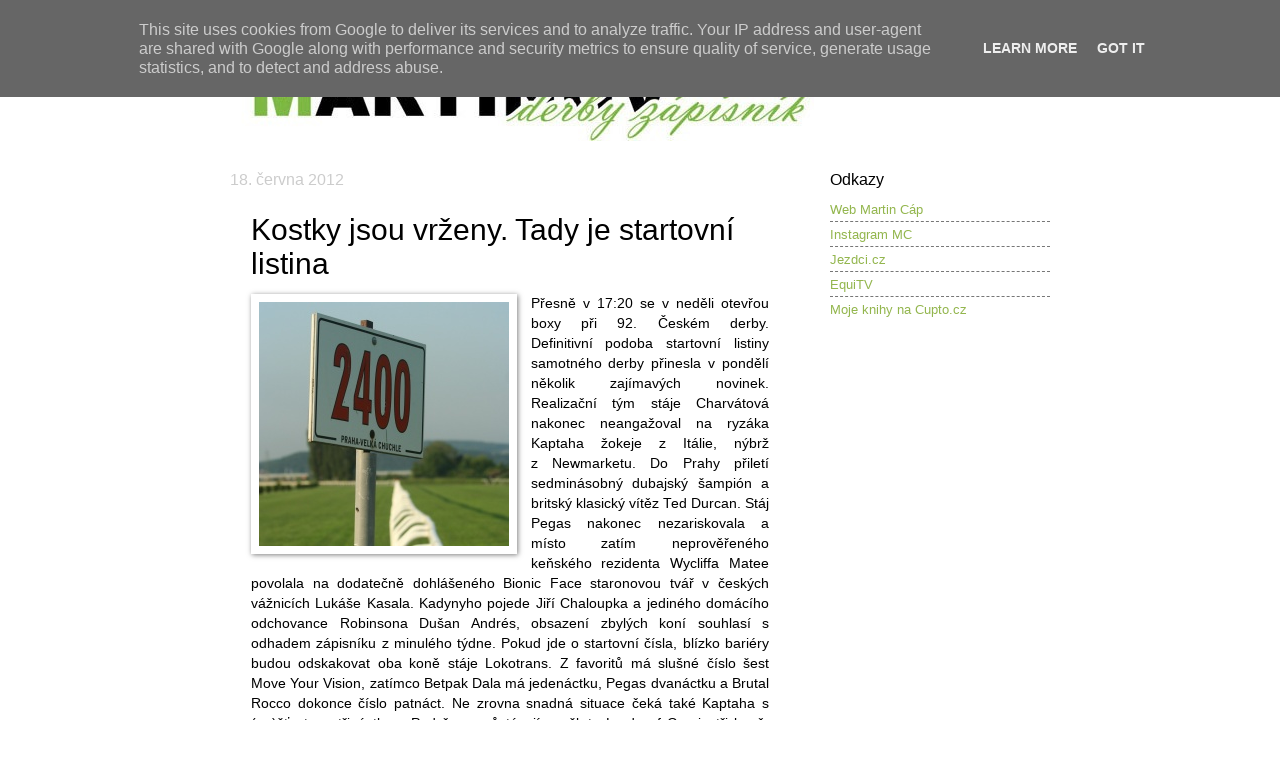

--- FILE ---
content_type: text/html; charset=UTF-8
request_url: https://derbyzapisnik.martin-cap.cz/2012/06/kostky-jsou-vrzeny-tady-je-startovni.html
body_size: 10716
content:
<!DOCTYPE html>
<html class='v2' dir='ltr' lang='cs'>
<head>
<link href='https://www.blogger.com/static/v1/widgets/335934321-css_bundle_v2.css' rel='stylesheet' type='text/css'/>
<meta content='width=1100' name='viewport'/>
<meta content='text/html; charset=UTF-8' http-equiv='Content-Type'/>
<meta content='blogger' name='generator'/>
<link href='https://derbyzapisnik.martin-cap.cz/favicon.ico' rel='icon' type='image/x-icon'/>
<link href='https://derbyzapisnik.martin-cap.cz/2012/06/kostky-jsou-vrzeny-tady-je-startovni.html' rel='canonical'/>
<link rel="alternate" type="application/atom+xml" title="Martinův derby zápisník - Atom" href="https://derbyzapisnik.martin-cap.cz/feeds/posts/default" />
<link rel="alternate" type="application/rss+xml" title="Martinův derby zápisník - RSS" href="https://derbyzapisnik.martin-cap.cz/feeds/posts/default?alt=rss" />
<link rel="service.post" type="application/atom+xml" title="Martinův derby zápisník - Atom" href="https://www.blogger.com/feeds/3191102958632378124/posts/default" />

<link rel="alternate" type="application/atom+xml" title="Martinův derby zápisník - Atom" href="https://derbyzapisnik.martin-cap.cz/feeds/3424733416020240021/comments/default" />
<!--Can't find substitution for tag [blog.ieCssRetrofitLinks]-->
<link href='https://blogger.googleusercontent.com/img/b/R29vZ2xl/AVvXsEhVG5uSiEmuj5fFiVgbd9kf4fKl2b_4qkUAllRFxt9ZFRZC1TZvm6Dh50qW76T9ogA7014VgKBV6aaEpdZvjN0MtEmGhodSSo5MB0s1bdO5rRDnn_XsGR_Vk_6LAkwhTgVgrXCX6_O-P35A/s1600/2400m.jpg' rel='image_src'/>
<meta content='https://derbyzapisnik.martin-cap.cz/2012/06/kostky-jsou-vrzeny-tady-je-startovni.html' property='og:url'/>
<meta content='Kostky jsou vrženy. Tady je startovní listina' property='og:title'/>
<meta content='   Přesně v 17:20 se v neděli otevřou boxy při 92. Českém derby. Definitivní podoba startovní listiny samotného derby přinesla v pondělí něk...' property='og:description'/>
<meta content='https://blogger.googleusercontent.com/img/b/R29vZ2xl/AVvXsEhVG5uSiEmuj5fFiVgbd9kf4fKl2b_4qkUAllRFxt9ZFRZC1TZvm6Dh50qW76T9ogA7014VgKBV6aaEpdZvjN0MtEmGhodSSo5MB0s1bdO5rRDnn_XsGR_Vk_6LAkwhTgVgrXCX6_O-P35A/w1200-h630-p-k-no-nu/2400m.jpg' property='og:image'/>
<title>Martinův derby zápisník: Kostky jsou vrženy. Tady je startovní listina</title>
<style id='page-skin-1' type='text/css'><!--
/*
-----------------------------------------------
Blogger Template Style
Name:     Watermark
Designer: Blogger
URL:      www.blogger.com
----------------------------------------------- */
/* Use this with templates/1ktemplate-*.html */
/* Content
----------------------------------------------- */
body {
font: normal normal 14px Arial, Tahoma, Helvetica, FreeSans, sans-serif;
color: #000000;
background: #ffffff none no-repeat scroll center center;
}
html body .content-outer {
min-width: 0;
max-width: 100%;
width: 100%;
}
.content-outer {
font-size: 92%;
}
a:link {
text-decoration:none;
color: #93b64e;
}
a:visited {
text-decoration:none;
color: #93b64e;
}
a:hover {
text-decoration:underline;
color: #93b64e;
}
.body-fauxcolumns .cap-top {
margin-top: 30px;
background: #ffffff none no-repeat scroll center center;
height: 121px;
}
.content-inner {
padding: 0;
}
/* Header
----------------------------------------------- */
.header-inner .Header .titlewrapper,
.header-inner .Header .descriptionwrapper {
padding-left: 20px;
padding-right: 20px;
}
.Header h1 {
font: normal normal 60px Georgia, Utopia, 'Palatino Linotype', Palatino, serif;
color: #000000;
text-shadow: 2px 2px rgba(0, 0, 0, .1);
}
.Header h1 a {
color: #000000;
}
.Header .description {
font-size: 140%;
color: #000000;
}
/* Tabs
----------------------------------------------- */
.tabs-inner .section {
margin: 0 20px;
}
.tabs-inner .PageList, .tabs-inner .LinkList, .tabs-inner .Labels {
margin-left: -11px;
margin-right: -11px;
background-color: #ffffff;
border-top: 0 solid #ffffff;
border-bottom: 0 solid #ffffff;
-moz-box-shadow: 0 0 0 rgba(0, 0, 0, .3);
-webkit-box-shadow: 0 0 0 rgba(0, 0, 0, .3);
-goog-ms-box-shadow: 0 0 0 rgba(0, 0, 0, .3);
box-shadow: 0 0 0 rgba(0, 0, 0, .3);
}
.tabs-inner .PageList .widget-content,
.tabs-inner .LinkList .widget-content,
.tabs-inner .Labels .widget-content {
margin: -3px -11px;
background: transparent none  no-repeat scroll right;
}
.tabs-inner .widget ul {
padding: 2px 25px;
max-height: 34px;
background: transparent none no-repeat scroll left;
}
.tabs-inner .widget li {
border: none;
}
.tabs-inner .widget li a {
display: inline-block;
padding: .25em 1em;
font: normal normal 20px Georgia, Utopia, 'Palatino Linotype', Palatino, serif;
color: #93b64e;
border-right: 1px solid #ffffff;
}
.tabs-inner .widget li:first-child a {
border-left: 1px solid #ffffff;
}
.tabs-inner .widget li.selected a, .tabs-inner .widget li a:hover {
color: #93b64e;
}
/* Headings
----------------------------------------------- */
h2 {
font: normal normal 16px Arial, Tahoma, Helvetica, FreeSans, sans-serif;
color: #000000;
margin: 0 0 .5em;
}
h2.date-header {
font: normal normal 16px Arial, Tahoma, Helvetica, FreeSans, sans-serif;
color: #cccccc;
}
/* Main
----------------------------------------------- */
.main-inner .column-center-inner,
.main-inner .column-left-inner,
.main-inner .column-right-inner {
padding: 0 5px;
}
.main-outer {
margin-top: 0;
background: transparent none no-repeat scroll top left;
}
.main-inner {
padding-top: 30px;
}
.main-cap-top {
position: relative;
}
.main-cap-top .cap-right {
position: absolute;
height: 0;
width: 100%;
bottom: 0;
background: transparent none repeat-x scroll bottom center;
}
.main-cap-top .cap-left {
position: absolute;
height: 245px;
width: 280px;
right: 0;
bottom: 0;
background: transparent none no-repeat scroll bottom left;
}
/* Posts
----------------------------------------------- */
.post-outer {
padding: 15px 20px;
margin: 0 0 25px;
background: #ffffff url(https://resources.blogblog.com/blogblog/data/1kt/watermark/post_background_birds.png) repeat scroll top left;
_background-image: none;
border: dotted 1px #ffffff;
-moz-box-shadow: 0 0 0 rgba(0, 0, 0, .1);
-webkit-box-shadow: 0 0 0 rgba(0, 0, 0, .1);
-goog-ms-box-shadow: 0 0 0 rgba(0, 0, 0, .1);
box-shadow: 0 0 0 rgba(0, 0, 0, .1);
}
h3.post-title {
font: normal normal 30px Arial, Tahoma, Helvetica, FreeSans, sans-serif;
margin: 0;
}
.comments h4 {
font: normal normal 30px Arial, Tahoma, Helvetica, FreeSans, sans-serif;
margin: 1em 0 0;
}
.post-body {
font-size: 105%;
line-height: 1.5;
position: relative;
}
.post-header {
margin: 0 0 1em;
color: #000000;
}
.post-footer {
margin: 10px 0 0;
padding: 10px 0 0;
color: #000000;
border-top: dashed 1px #777777;
}
#blog-pager {
font-size: 140%
}
#comments .comment-author {
padding-top: 1.5em;
border-top: dashed 1px #777777;
background-position: 0 1.5em;
}
#comments .comment-author:first-child {
padding-top: 0;
border-top: none;
}
.avatar-image-container {
margin: .2em 0 0;
}
/* Comments
----------------------------------------------- */
.comments .comments-content .icon.blog-author {
background-repeat: no-repeat;
background-image: url([data-uri]);
}
.comments .comments-content .loadmore a {
border-top: 1px solid #777777;
border-bottom: 1px solid #777777;
}
.comments .continue {
border-top: 2px solid #777777;
}
/* Widgets
----------------------------------------------- */
.widget ul, .widget #ArchiveList ul.flat {
padding: 0;
list-style: none;
}
.widget ul li, .widget #ArchiveList ul.flat li {
padding: .35em 0;
text-indent: 0;
border-top: dashed 1px #777777;
}
.widget ul li:first-child, .widget #ArchiveList ul.flat li:first-child {
border-top: none;
}
.widget .post-body ul {
list-style: disc;
}
.widget .post-body ul li {
border: none;
}
.widget .zippy {
color: #777777;
}
.post-body img, .post-body .tr-caption-container, .Profile img, .Image img,
.BlogList .item-thumbnail img {
padding: 5px;
background: #fff;
-moz-box-shadow: 1px 1px 5px rgba(0, 0, 0, .5);
-webkit-box-shadow: 1px 1px 5px rgba(0, 0, 0, .5);
-goog-ms-box-shadow: 1px 1px 5px rgba(0, 0, 0, .5);
box-shadow: 1px 1px 5px rgba(0, 0, 0, .5);
}
.post-body img, .post-body .tr-caption-container {
padding: 8px;
}
.post-body .tr-caption-container {
color: #333333;
}
.post-body .tr-caption-container img {
padding: 0;
background: transparent;
border: none;
-moz-box-shadow: 0 0 0 rgba(0, 0, 0, .1);
-webkit-box-shadow: 0 0 0 rgba(0, 0, 0, .1);
-goog-ms-box-shadow: 0 0 0 rgba(0, 0, 0, .1);
box-shadow: 0 0 0 rgba(0, 0, 0, .1);
}
/* Footer
----------------------------------------------- */
.footer-outer {
color:#000000;
background: #ffffff url(https://resources.blogblog.com/blogblog/data/1kt/watermark/body_background_navigator.png) repeat scroll top left;
}
.footer-outer a {
color: #93b64e;
}
.footer-outer a:visited {
color: #93b64e;
}
.footer-outer a:hover {
color: #93b64e;
}
.footer-outer .widget h2 {
color: #000000;
}
/* Mobile
----------------------------------------------- */
body.mobile  {
background-size: 100% auto;
}
.mobile .body-fauxcolumn-outer {
background: transparent none repeat scroll top left;
}
html .mobile .mobile-date-outer {
border-bottom: none;
background: #ffffff url(https://resources.blogblog.com/blogblog/data/1kt/watermark/post_background_birds.png) repeat scroll top left;
_background-image: none;
margin-bottom: 10px;
}
.mobile .main-inner .date-outer {
padding: 0;
}
.mobile .main-inner .date-header {
margin: 10px;
}
.mobile .main-cap-top {
z-index: -1;
}
.mobile .content-outer {
font-size: 100%;
}
.mobile .post-outer {
padding: 10px;
}
.mobile .main-cap-top .cap-left {
background: transparent none no-repeat scroll bottom left;
}
.mobile .body-fauxcolumns .cap-top {
margin: 0;
}
.mobile-link-button {
background: #ffffff url(https://resources.blogblog.com/blogblog/data/1kt/watermark/post_background_birds.png) repeat scroll top left;
}
.mobile-link-button a:link, .mobile-link-button a:visited {
color: #93b64e;
}
.mobile-index-date .date-header {
color: #cccccc;
}
.mobile-index-contents {
color: #000000;
}
.mobile .tabs-inner .section {
margin: 0;
}
.mobile .tabs-inner .PageList {
margin-left: 0;
margin-right: 0;
}
.mobile .tabs-inner .PageList .widget-content {
margin: 0;
color: #93b64e;
background: #ffffff url(https://resources.blogblog.com/blogblog/data/1kt/watermark/post_background_birds.png) repeat scroll top left;
}
.mobile .tabs-inner .PageList .widget-content .pagelist-arrow {
border-left: 1px solid #ffffff;
}

--></style>
<style id='template-skin-1' type='text/css'><!--
body {
min-width: 860px;
}
.content-outer, .content-fauxcolumn-outer, .region-inner {
min-width: 860px;
max-width: 860px;
_width: 860px;
}
.main-inner .columns {
padding-left: 0px;
padding-right: 260px;
}
.main-inner .fauxcolumn-center-outer {
left: 0px;
right: 260px;
/* IE6 does not respect left and right together */
_width: expression(this.parentNode.offsetWidth -
parseInt("0px") -
parseInt("260px") + 'px');
}
.main-inner .fauxcolumn-left-outer {
width: 0px;
}
.main-inner .fauxcolumn-right-outer {
width: 260px;
}
.main-inner .column-left-outer {
width: 0px;
right: 100%;
margin-left: -0px;
}
.main-inner .column-right-outer {
width: 260px;
margin-right: -260px;
}
#layout {
min-width: 0;
}
#layout .content-outer {
min-width: 0;
width: 800px;
}
#layout .region-inner {
min-width: 0;
width: auto;
}
body#layout div.add_widget {
padding: 8px;
}
body#layout div.add_widget a {
margin-left: 32px;
}
--></style>
<link href='https://www.blogger.com/dyn-css/authorization.css?targetBlogID=3191102958632378124&amp;zx=84259913-5467-4eea-a708-42d1b4ab60d6' media='none' onload='if(media!=&#39;all&#39;)media=&#39;all&#39;' rel='stylesheet'/><noscript><link href='https://www.blogger.com/dyn-css/authorization.css?targetBlogID=3191102958632378124&amp;zx=84259913-5467-4eea-a708-42d1b4ab60d6' rel='stylesheet'/></noscript>
<meta name='google-adsense-platform-account' content='ca-host-pub-1556223355139109'/>
<meta name='google-adsense-platform-domain' content='blogspot.com'/>

<script type="text/javascript" language="javascript">
  // Supply ads personalization default for EEA readers
  // See https://www.blogger.com/go/adspersonalization
  adsbygoogle = window.adsbygoogle || [];
  if (typeof adsbygoogle.requestNonPersonalizedAds === 'undefined') {
    adsbygoogle.requestNonPersonalizedAds = 1;
  }
</script>


</head>
<body class='loading variant-birds'>
<div class='navbar no-items section' id='navbar' name='Navigační lišta'>
</div>
<div class='body-fauxcolumns'>
<div class='fauxcolumn-outer body-fauxcolumn-outer'>
<div class='cap-top'>
<div class='cap-left'></div>
<div class='cap-right'></div>
</div>
<div class='fauxborder-left'>
<div class='fauxborder-right'></div>
<div class='fauxcolumn-inner'>
</div>
</div>
<div class='cap-bottom'>
<div class='cap-left'></div>
<div class='cap-right'></div>
</div>
</div>
</div>
<div class='content'>
<div class='content-fauxcolumns'>
<div class='fauxcolumn-outer content-fauxcolumn-outer'>
<div class='cap-top'>
<div class='cap-left'></div>
<div class='cap-right'></div>
</div>
<div class='fauxborder-left'>
<div class='fauxborder-right'></div>
<div class='fauxcolumn-inner'>
</div>
</div>
<div class='cap-bottom'>
<div class='cap-left'></div>
<div class='cap-right'></div>
</div>
</div>
</div>
<div class='content-outer'>
<div class='content-cap-top cap-top'>
<div class='cap-left'></div>
<div class='cap-right'></div>
</div>
<div class='fauxborder-left content-fauxborder-left'>
<div class='fauxborder-right content-fauxborder-right'></div>
<div class='content-inner'>
<header>
<div class='header-outer'>
<div class='header-cap-top cap-top'>
<div class='cap-left'></div>
<div class='cap-right'></div>
</div>
<div class='fauxborder-left header-fauxborder-left'>
<div class='fauxborder-right header-fauxborder-right'></div>
<div class='region-inner header-inner'>
<div class='header section' id='header' name='Záhlaví'><div class='widget Header' data-version='1' id='Header1'>
<div id='header-inner'>
<a href='https://derbyzapisnik.martin-cap.cz/' style='display: block'>
<img alt='Martinův derby zápisník' height='111px; ' id='Header1_headerimg' src='https://blogger.googleusercontent.com/img/b/R29vZ2xl/AVvXsEgxPKB0D6LyzeUmfmtDhMI5ZSx5fyA5iV_Z_bqoEWHnjTVKOVL1mibqQ1G7TGsOa51Le9b9j75KVWS2-hA_YNcWO4DZbuEwEOUk840EcZgOLJDCnGJ7A0JEvoEgSg2LZYN9JfH86NkxM7Zj/s1600/blog-mcNEW.jpg' style='display: block' width='604px; '/>
</a>
</div>
</div></div>
</div>
</div>
<div class='header-cap-bottom cap-bottom'>
<div class='cap-left'></div>
<div class='cap-right'></div>
</div>
</div>
</header>
<div class='tabs-outer'>
<div class='tabs-cap-top cap-top'>
<div class='cap-left'></div>
<div class='cap-right'></div>
</div>
<div class='fauxborder-left tabs-fauxborder-left'>
<div class='fauxborder-right tabs-fauxborder-right'></div>
<div class='region-inner tabs-inner'>
<div class='tabs no-items section' id='crosscol' name='Napříč-všemi-sloupci'></div>
<div class='tabs no-items section' id='crosscol-overflow' name='Cross-Column 2'></div>
</div>
</div>
<div class='tabs-cap-bottom cap-bottom'>
<div class='cap-left'></div>
<div class='cap-right'></div>
</div>
</div>
<div class='main-outer'>
<div class='main-cap-top cap-top'>
<div class='cap-left'></div>
<div class='cap-right'></div>
</div>
<div class='fauxborder-left main-fauxborder-left'>
<div class='fauxborder-right main-fauxborder-right'></div>
<div class='region-inner main-inner'>
<div class='columns fauxcolumns'>
<div class='fauxcolumn-outer fauxcolumn-center-outer'>
<div class='cap-top'>
<div class='cap-left'></div>
<div class='cap-right'></div>
</div>
<div class='fauxborder-left'>
<div class='fauxborder-right'></div>
<div class='fauxcolumn-inner'>
</div>
</div>
<div class='cap-bottom'>
<div class='cap-left'></div>
<div class='cap-right'></div>
</div>
</div>
<div class='fauxcolumn-outer fauxcolumn-left-outer'>
<div class='cap-top'>
<div class='cap-left'></div>
<div class='cap-right'></div>
</div>
<div class='fauxborder-left'>
<div class='fauxborder-right'></div>
<div class='fauxcolumn-inner'>
</div>
</div>
<div class='cap-bottom'>
<div class='cap-left'></div>
<div class='cap-right'></div>
</div>
</div>
<div class='fauxcolumn-outer fauxcolumn-right-outer'>
<div class='cap-top'>
<div class='cap-left'></div>
<div class='cap-right'></div>
</div>
<div class='fauxborder-left'>
<div class='fauxborder-right'></div>
<div class='fauxcolumn-inner'>
</div>
</div>
<div class='cap-bottom'>
<div class='cap-left'></div>
<div class='cap-right'></div>
</div>
</div>
<!-- corrects IE6 width calculation -->
<div class='columns-inner'>
<div class='column-center-outer'>
<div class='column-center-inner'>
<div class='main section' id='main' name='Hlavní'><div class='widget Blog' data-version='1' id='Blog1'>
<div class='blog-posts hfeed'>

          <div class="date-outer">
        
<h2 class='date-header'><span>18. června 2012</span></h2>

          <div class="date-posts">
        
<div class='post-outer'>
<div class='post hentry uncustomized-post-template' itemprop='blogPost' itemscope='itemscope' itemtype='http://schema.org/BlogPosting'>
<meta content='https://blogger.googleusercontent.com/img/b/R29vZ2xl/AVvXsEhVG5uSiEmuj5fFiVgbd9kf4fKl2b_4qkUAllRFxt9ZFRZC1TZvm6Dh50qW76T9ogA7014VgKBV6aaEpdZvjN0MtEmGhodSSo5MB0s1bdO5rRDnn_XsGR_Vk_6LAkwhTgVgrXCX6_O-P35A/s1600/2400m.jpg' itemprop='image_url'/>
<meta content='3191102958632378124' itemprop='blogId'/>
<meta content='3424733416020240021' itemprop='postId'/>
<a name='3424733416020240021'></a>
<h3 class='post-title entry-title' itemprop='name'>
Kostky jsou vrženy. Tady je startovní listina
</h3>
<div class='post-header'>
<div class='post-header-line-1'></div>
</div>
<div class='post-body entry-content' id='post-body-3424733416020240021' itemprop='description articleBody'>
<div class="separator" style="clear: both; text-align: center;">
<a href="https://blogger.googleusercontent.com/img/b/R29vZ2xl/AVvXsEhVG5uSiEmuj5fFiVgbd9kf4fKl2b_4qkUAllRFxt9ZFRZC1TZvm6Dh50qW76T9ogA7014VgKBV6aaEpdZvjN0MtEmGhodSSo5MB0s1bdO5rRDnn_XsGR_Vk_6LAkwhTgVgrXCX6_O-P35A/s1600/2400m.jpg" imageanchor="1" style="clear: left; float: left; margin-bottom: 1em; margin-right: 1em;"><img border="0" src="https://blogger.googleusercontent.com/img/b/R29vZ2xl/AVvXsEhVG5uSiEmuj5fFiVgbd9kf4fKl2b_4qkUAllRFxt9ZFRZC1TZvm6Dh50qW76T9ogA7014VgKBV6aaEpdZvjN0MtEmGhodSSo5MB0s1bdO5rRDnn_XsGR_Vk_6LAkwhTgVgrXCX6_O-P35A/s1600/2400m.jpg" /></a></div>
<div style="text-align: justify;">
<span style="font-family: &quot;arial&quot; , &quot;helvetica&quot; , sans-serif;">Přesně v 17:20 se v&nbsp;neděli otevřou boxy při&nbsp;92. Českém derby. Definitivní podoba startovní listiny samotného derby přinesla v&nbsp;pondělí několik zajímavých novinek. Realizační tým stáje Charvátová nakonec neangažoval na ryzáka Kaptaha žokeje z&nbsp;Itálie, nýbrž z&nbsp;Newmarketu. Do Prahy přiletí sedminásobný dubajský šampión a britský klasický vítěz Ted Durcan. Stáj Pegas nakonec nezariskovala a místo zatím neprověřeného keňského rezidenta Wycliffa Matee povolala na dodatečně dohlášeného Bionic Face staronovou tvář v českých vážnicích Lukáše Kasala. Kadynyho pojede Jiří Chaloupka a jediného domácího odchovance Robinsona Dušan Andrés, obsazení zbylých koní souhlasí s odhadem zápisníku z minulého týdne. Pokud jde o startovní čísla, blízko bariéry budou odskakovat oba koně stáje Lokotrans. Z favoritů má slušné číslo šest Move Your Vision, zatímco Betpak Dala má jedenáctku, Pegas dvanáctku a Brutal Rocco dokonce číslo patnáct. Ne zrovna snadná situace čeká také Kaptaha s (ne)šťastnou třináctkou. Pod čarou zůstávají po škrtu Lorda of Gracie tři koně, v&nbsp;zásah štěstěny bude nejvíce doufat trenér Arslangirej Šavujev, který na svého Green Worlda nahlásil jako žokeje v&nbsp;Česku poprvé jezdícího Khamzata Ulubajeva.
</span></div>
<div style="text-align: justify;">
<span style="font-family: &quot;arial&quot; , &quot;helvetica&quot; , sans-serif;"></span></div>
<a name="more"></a><br />
<br />
<table border="0" cellpadding="0" cellspacing="0" style="width: 506px;">  <colgroup><col width="38"></col> <col width="228"></col> <col width="164"></col> <col width="76"></col> </colgroup>   <tbody>
<tr height="21">  <td height="21" width="38"><span style="font-family: &quot;arial&quot; , &quot;helvetica&quot; , sans-serif;">1</span></td>  <td width="228"><a href="http://www.dostihyjc.cz/kun.php?ID=45809"><span style="font-family: &quot;arial&quot; , &quot;helvetica&quot; , sans-serif;">FAVORITE   BOY (GER)</span></a></td>  <td width="164"><a href="http://www.dostihyjc.cz/jezdec.php?IDTR=6164"><span style="font-family: &quot;arial&quot; , &quot;helvetica&quot; , sans-serif;">Radek Koplík</span></a></td>  <td width="76"><span style="font-family: &quot;arial&quot; , &quot;helvetica&quot; , sans-serif;">58</span></td>  </tr>
<tr height="21">  <td height="21" width="38"><span style="font-family: &quot;arial&quot; , &quot;helvetica&quot; , sans-serif;">2</span></td>  <td width="228"><a href="http://www.dostihyjc.cz/kun.php?ID=45867"><span style="font-family: &quot;arial&quot; , &quot;helvetica&quot; , sans-serif;">STRAIGHTWHISKEY   (FR)</span></a></td>  <td width="164"><a href="http://www.dostihyjc.cz/jezdec.php?IDTR=6844"><span style="font-family: &quot;arial&quot; , &quot;helvetica&quot; , sans-serif;">Martin Srnec</span></a></td>  <td width="76"><span style="font-family: &quot;arial&quot; , &quot;helvetica&quot; , sans-serif;">57</span></td>  </tr>
<tr height="21">  <td height="21" width="38"><span style="font-family: &quot;arial&quot; , &quot;helvetica&quot; , sans-serif;">3</span></td>  <td width="228"><a href="http://www.dostihyjc.cz/kun.php?ID=45097"><span style="font-family: &quot;arial&quot; , &quot;helvetica&quot; , sans-serif;">MYSTIC   SWING (GER)</span></a></td>  <td width="164"><a href="http://www.dostihyjc.cz/jezdec.php?IDTR=10831"><span style="font-family: &quot;arial&quot; , &quot;helvetica&quot; , sans-serif;">Milan Zatloukal</span></a></td>  <td width="76"><span style="font-family: &quot;arial&quot; , &quot;helvetica&quot; , sans-serif;">58</span></td>  </tr>
<tr height="21">  <td height="21" width="38"><span style="font-family: &quot;arial&quot; , &quot;helvetica&quot; , sans-serif;">4</span></td>  <td width="228"><a href="http://www.dostihyjc.cz/kun.php?ID=44863"><span style="font-family: &quot;arial&quot; , &quot;helvetica&quot; , sans-serif;">ROBINSON</span></a></td>  <td width="164"><a href="http://www.dostihyjc.cz/jezdec.php?IDTR=5484"><span style="font-family: &quot;arial&quot; , &quot;helvetica&quot; , sans-serif;">Dušan Andrés</span></a></td>  <td width="76"><span style="font-family: &quot;arial&quot; , &quot;helvetica&quot; , sans-serif;">58</span></td>  </tr>
<tr height="21">  <td height="21" width="38"><span style="font-family: &quot;arial&quot; , &quot;helvetica&quot; , sans-serif;">5</span></td>  <td width="228"><a href="http://www.dostihyjc.cz/kun.php?ID=45878"><span style="font-family: &quot;arial&quot; , &quot;helvetica&quot; , sans-serif;">A   GENTLEMAN (FR)</span></a></td>  <td width="164"><a href="http://www.dostihyjc.cz/jezdec.php?IDTR=5895"><span style="font-family: &quot;arial&quot; , &quot;helvetica&quot; , sans-serif;">Ján Havlík</span></a></td>  <td width="76"><span style="font-family: &quot;arial&quot; , &quot;helvetica&quot; , sans-serif;">58</span></td>  </tr>
<tr height="21">  <td height="21" width="38"><span style="font-family: &quot;arial&quot; , &quot;helvetica&quot; , sans-serif;">6</span></td>  <td width="228"><a href="http://www.dostihyjc.cz/kun.php?ID=45896"><span style="font-family: &quot;arial&quot; , &quot;helvetica&quot; , sans-serif;">MOVE   YOUR VISION (IRE)</span></a></td>  <td width="164"><a href="http://www.dostihyjc.cz/jezdec.php?IDTR=6930"><span style="font-family: &quot;arial&quot; , &quot;helvetica&quot; , sans-serif;">Zdenko Šmida</span></a></td>  <td width="76"><span style="font-family: &quot;arial&quot; , &quot;helvetica&quot; , sans-serif;">58</span></td>  </tr>
<tr height="21">  <td height="21" width="38"><span style="font-family: &quot;arial&quot; , &quot;helvetica&quot; , sans-serif;">7</span></td>  <td width="228"><a href="http://www.dostihyjc.cz/kun.php?ID=45838"><span style="font-family: &quot;arial&quot; , &quot;helvetica&quot; , sans-serif;">ATACK   (GER)</span></a></td>  <td width="164"><a href="http://www.dostihyjc.cz/jezdec.php?IDTR=6304"><span style="font-family: &quot;arial&quot; , &quot;helvetica&quot; , sans-serif;">Jaroslav Línek</span></a></td>  <td width="76"><span style="font-family: &quot;arial&quot; , &quot;helvetica&quot; , sans-serif;">58</span></td>  </tr>
<tr height="21">  <td height="21" width="38"><span style="font-family: &quot;arial&quot; , &quot;helvetica&quot; , sans-serif;">8</span></td>  <td width="228"><a href="http://www.dostihyjc.cz/kun.php?ID=47102"><span style="font-family: &quot;arial&quot; , &quot;helvetica&quot; , sans-serif;">BIONIC   FACE (IRE)</span></a></td>  <td width="164"><a href="http://www.dostihyjc.cz/jezdec.php?IDTR=6091"><span style="font-family: &quot;arial&quot; , &quot;helvetica&quot; , sans-serif;">Lukáš Kasal</span></a></td>  <td width="76"><span style="font-family: &quot;arial&quot; , &quot;helvetica&quot; , sans-serif;">58</span></td>  </tr>
<tr height="21">  <td height="21" width="38"><span style="font-family: &quot;arial&quot; , &quot;helvetica&quot; , sans-serif;">9</span></td>  <td width="228"><a href="http://www.dostihyjc.cz/kun.php?ID=46467"><span style="font-family: &quot;arial&quot; , &quot;helvetica&quot; , sans-serif;">CRIOSTAL   (IRE)</span></a></td>  <td width="164"><a href="http://www.dostihyjc.cz/jezdec.php?IDTR=6727"><span style="font-family: &quot;arial&quot; , &quot;helvetica&quot; , sans-serif;">žk. Matej Rigo</span></a></td>  <td width="76"><span style="font-family: &quot;arial&quot; , &quot;helvetica&quot; , sans-serif;">56,5</span></td>  </tr>
<tr height="21">  <td height="21" width="38"><span style="font-family: &quot;arial&quot; , &quot;helvetica&quot; , sans-serif;">10</span></td>  <td width="228"><a href="http://www.dostihyjc.cz/kun.php?ID=46448"><span style="font-family: &quot;arial&quot; , &quot;helvetica&quot; , sans-serif;">KADYNY   (GB)</span></a></td>  <td width="164"><a href="http://www.dostihyjc.cz/jezdec.php?IDTR=5981"><span style="font-family: &quot;arial&quot; , &quot;helvetica&quot; , sans-serif;">Jiří Chaloupka</span></a></td>  <td width="76"><span style="font-family: &quot;arial&quot; , &quot;helvetica&quot; , sans-serif;">58</span></td>  </tr>
<tr height="21">  <td height="21" width="38"><span style="font-family: &quot;arial&quot; , &quot;helvetica&quot; , sans-serif;">11</span></td>  <td width="228"><a href="http://www.dostihyjc.cz/kun.php?ID=45370"><span style="font-family: &quot;arial&quot; , &quot;helvetica&quot; , sans-serif;">BETPAK   DALA (GB)</span></a></td>  <td width="164"><a href="http://www.dostihyjc.cz/jezdec.php?IDTR=11737"><span style="font-family: &quot;arial&quot; , &quot;helvetica&quot; , sans-serif;">Petr Foret</span></a></td>  <td width="76"><span style="font-family: &quot;arial&quot; , &quot;helvetica&quot; , sans-serif;">58</span></td>  </tr>
<tr height="21">  <td height="21" width="38"><span style="font-family: &quot;arial&quot; , &quot;helvetica&quot; , sans-serif;">12</span></td>  <td width="228"><a href="http://www.dostihyjc.cz/kun.php?ID=45110"><span style="font-family: &quot;arial&quot; , &quot;helvetica&quot; , sans-serif;">PEGAS   (GB)</span></a></td>  <td width="164"><a href="http://www.dostihyjc.cz/jezdec.php?IDTR=5910"><span style="font-family: &quot;arial&quot; , &quot;helvetica&quot; , sans-serif;">Gary Hind</span></a></td>  <td width="76"><span style="font-family: &quot;arial&quot; , &quot;helvetica&quot; , sans-serif;">58</span></td>  </tr>
<tr height="21">  <td height="21" width="38"><span style="font-family: &quot;arial&quot; , &quot;helvetica&quot; , sans-serif;">13</span></td>  <td width="228"><a href="http://www.dostihyjc.cz/kun.php?ID=45796"><span style="font-family: &quot;arial&quot; , &quot;helvetica&quot; , sans-serif;">KAPTAH   (IRE)</span></a></td>  <td width="164"><a href="http://www.dostihyjc.cz/jezdec.php?IDTR=10968"><span style="font-family: &quot;arial&quot; , &quot;helvetica&quot; , sans-serif;">Ted Durcan</span></a></td>  <td width="76"><span style="font-family: &quot;arial&quot; , &quot;helvetica&quot; , sans-serif;">58</span></td>  </tr>
<tr height="21">  <td height="21" width="38"><span style="font-family: &quot;arial&quot; , &quot;helvetica&quot; , sans-serif;">14</span></td>  <td width="228"><a href="http://www.dostihyjc.cz/kun.php?ID=45649"><span style="font-family: &quot;arial&quot; , &quot;helvetica&quot; , sans-serif;">DESSON   (ITY)</span></a></td>  <td width="164"><a href="http://www.dostihyjc.cz/jezdec.php?IDTR=6708"><span style="font-family: &quot;arial&quot; , &quot;helvetica&quot; , sans-serif;">Jan Rája</span></a></td>  <td width="76"><span style="font-family: &quot;arial&quot; , &quot;helvetica&quot; , sans-serif;">58</span></td>  </tr>
<tr height="21">  <td height="21" title="zadost o nejvyssi startovni cislo" width="38"><span style="font-family: &quot;arial&quot; , &quot;helvetica&quot; , sans-serif;">15</span></td>  <td width="228"><a href="http://www.dostihyjc.cz/kun.php?ID=45078"><span style="font-family: &quot;arial&quot; , &quot;helvetica&quot; , sans-serif;">BRUTAL   ROCCO (IRE)</span></a></td>  <td width="164"><a href="http://www.dostihyjc.cz/jezdec.php?IDTR=6895"><span style="font-family: &quot;arial&quot; , &quot;helvetica&quot; , sans-serif;">Jaromír Šafář</span></a></td>  <td width="76"><span style="font-family: &quot;arial&quot; , &quot;helvetica&quot; , sans-serif;">58</span></td>  </tr>
<tr height="21">  <td height="21" title="zadost o nejvyssi startovni cislo" width="38"><span style="font-family: &quot;arial&quot; , &quot;helvetica&quot; , sans-serif;">16</span></td>  <td width="228"><a href="http://www.dostihyjc.cz/kun.php?ID=45489"><span style="font-family: &quot;arial&quot; , &quot;helvetica&quot; , sans-serif;">MY   AFANTOU (GER)</span></a></td>  <td width="164"><a href="http://www.dostihyjc.cz/jezdec.php?IDTR=6571"><span style="font-family: &quot;arial&quot; , &quot;helvetica&quot; , sans-serif;">Jakub Pavlíček</span></a></td>  <td width="76"><span style="font-family: &quot;arial&quot; , &quot;helvetica&quot; , sans-serif;">58</span></td>  </tr>
<tr height="21">  <td height="21" width="38"></td>  <td width="228"></td>  <td width="164"></td>  <td width="76"></td>  </tr>
<tr height="21">  <td height="21" width="38"><span style="font-family: &quot;arial&quot; , &quot;helvetica&quot; , sans-serif;">17</span></td>  <td width="228"><a href="http://www.dostihyjc.cz/kun.php?ID=45919"><span style="font-family: &quot;arial&quot; , &quot;helvetica&quot; , sans-serif;">GREEN   WORLD (IRE)</span></a></td>  <td width="164"><a href="http://www.dostihyjc.cz/jezdec.php?IDTR=14252"><span style="font-family: &quot;arial&quot; , &quot;helvetica&quot; , sans-serif;">Khamzat Ulubaev</span></a></td>  <td width="76"><span style="font-family: &quot;arial&quot; , &quot;helvetica&quot; , sans-serif;">58</span></td>  </tr>
<tr height="21">  <td height="21" width="38"><span style="font-family: &quot;arial&quot; , &quot;helvetica&quot; , sans-serif;">18</span></td>  <td width="228"><a href="http://www.dostihyjc.cz/kun.php?ID=45018"><span style="font-family: &quot;arial&quot; , &quot;helvetica&quot; , sans-serif;">RABBIT   HURRICANE (IRE)</span></a></td>  <td width="164"><a href="http://www.dostihyjc.cz/jezdec.php?IDTR=12562"><span style="font-family: &quot;arial&quot; , &quot;helvetica&quot; , sans-serif;">Jan Verner</span></a></td>  <td width="76"><span style="font-family: &quot;arial&quot; , &quot;helvetica&quot; , sans-serif;">58</span></td>  </tr>
<tr height="21">  <td height="21" width="38"><span style="font-family: &quot;arial&quot; , &quot;helvetica&quot; , sans-serif;">19</span></td>  <td width="228"><a href="http://www.dostihyjc.cz/kun.php?ID=44666"><span style="font-family: &quot;arial&quot; , &quot;helvetica&quot; , sans-serif;">ANTHON</span></a></td>  <td width="164"><a href="http://www.dostihyjc.cz/jezdec.php?IDTR=7565"><span style="font-family: &quot;arial&quot; , &quot;helvetica&quot; , sans-serif;">Róbert Šara</span></a></td>  <td width="76"><span style="font-family: &quot;arial&quot; , &quot;helvetica&quot; , sans-serif;">58</span></td>  </tr>
</tbody>  </table>
<br />
<span style="font-family: &quot;arial&quot; , &quot;helvetica&quot; , sans-serif; text-align: justify;">Derby bude odstartováno jako sedmý z osmi dostihů. Rámcový program je nabitý hvězdami a bez váhání si zaslouží přívlastek derby-mítink. Mezi klisnami se ukáže klasická vítězka French Quebec, Zlatý pohár s Mariydim, Greek Wedding, Orphan či My Old Husbandem kandiduje na titul dostih roku minimálně pro kategorii starších koní v první polovině sezóny.</span><br />
<div style="text-align: justify;">
<span style="font-family: &quot;arial&quot; , &quot;helvetica&quot; , sans-serif;"><br /></span>
<span style="font-family: &quot;arial&quot; , &quot;helvetica&quot; , sans-serif;">Hned ve dvou dostizích se českým divákům představí koně čečenského prezidenta Ramzana Kadyrova. Tím zajímavějším z nich bude ve sprintu sériový vítěz z Ruska Ergiyas. Mezi mílaři dojde k souboji Roches Crosse a Sharpoura.</span></div>
<div style="text-align: justify;">
<span style="font-family: &quot;arial&quot; , &quot;helvetica&quot; , sans-serif; font-size: small;"><br /></span></div>
<div style="text-align: justify;">
<span style="font-family: &quot;arial&quot; , &quot;helvetica&quot; , sans-serif; font-size: small;"><strong><a href="http://www.dostihyjc.cz/startky.php?id_den=1802" target="_blank">Startovní listiny</a></strong></span></div>
<div style="text-align: justify;">
<span style="font-family: &quot;arial&quot; , &quot;helvetica&quot; , sans-serif; font-size: small;"><strong><br /></strong></span></div>
<div style="text-align: justify;">
<span style="font-family: &quot;arial&quot; , &quot;helvetica&quot; , sans-serif; font-size: small;"><strong><a href="http://www.ceskatelevize.cz/porady/10150302913-jezdectvi/21247129170-ceske-derby/" target="_blank">Přímý přenos: neděle, 16:00 (ČT 4)</a></strong></span></div>
<div style="text-align: justify;">
<span style="font-family: &quot;arial&quot; , &quot;helvetica&quot; , sans-serif; font-size: small;"><strong><br /></strong></span></div>
<div style='clear: both;'></div>
</div>
<div class='post-footer'>
<div class='post-footer-line post-footer-line-1'>
<span class='post-author vcard'>
</span>
<span class='post-timestamp'>
</span>
<span class='post-comment-link'>
</span>
<span class='post-icons'>
<span class='item-control blog-admin pid-989760652'>
<a href='https://www.blogger.com/post-edit.g?blogID=3191102958632378124&postID=3424733416020240021&from=pencil' title='Upravit příspěvek'>
<img alt='' class='icon-action' height='18' src='https://resources.blogblog.com/img/icon18_edit_allbkg.gif' width='18'/>
</a>
</span>
</span>
<div class='post-share-buttons goog-inline-block'>
<a class='goog-inline-block share-button sb-email' href='https://www.blogger.com/share-post.g?blogID=3191102958632378124&postID=3424733416020240021&target=email' target='_blank' title='Odeslat e-mailem'><span class='share-button-link-text'>Odeslat e-mailem</span></a><a class='goog-inline-block share-button sb-blog' href='https://www.blogger.com/share-post.g?blogID=3191102958632378124&postID=3424733416020240021&target=blog' onclick='window.open(this.href, "_blank", "height=270,width=475"); return false;' target='_blank' title='BlogThis!'><span class='share-button-link-text'>BlogThis!</span></a><a class='goog-inline-block share-button sb-twitter' href='https://www.blogger.com/share-post.g?blogID=3191102958632378124&postID=3424733416020240021&target=twitter' target='_blank' title='Sdílet na X'><span class='share-button-link-text'>Sdílet na X</span></a><a class='goog-inline-block share-button sb-facebook' href='https://www.blogger.com/share-post.g?blogID=3191102958632378124&postID=3424733416020240021&target=facebook' onclick='window.open(this.href, "_blank", "height=430,width=640"); return false;' target='_blank' title='Sdílet ve službě Facebook'><span class='share-button-link-text'>Sdílet ve službě Facebook</span></a><a class='goog-inline-block share-button sb-pinterest' href='https://www.blogger.com/share-post.g?blogID=3191102958632378124&postID=3424733416020240021&target=pinterest' target='_blank' title='Sdílet na Pinterestu'><span class='share-button-link-text'>Sdílet na Pinterestu</span></a>
</div>
</div>
<div class='post-footer-line post-footer-line-2'>
<span class='post-labels'>
Štítky:
<a href='https://derbyzapisnik.martin-cap.cz/search/label/Derby%20z%C3%A1pisn%C3%ADk' rel='tag'>Derby zápisník</a>,
<a href='https://derbyzapisnik.martin-cap.cz/search/label/Edice%202012' rel='tag'>Edice 2012</a>
</span>
</div>
<div class='post-footer-line post-footer-line-3'>
<span class='post-location'>
</span>
</div>
</div>
</div>
<div class='comments' id='comments'>
<a name='comments'></a>
</div>
</div>

        </div></div>
      
</div>
<div class='blog-pager' id='blog-pager'>
<span id='blog-pager-newer-link'>
<a class='blog-pager-newer-link' href='https://derbyzapisnik.martin-cap.cz/2012/06/jak-presmerovat-rychlik-hamburk-do.html' id='Blog1_blog-pager-newer-link' title='Novější příspěvek'>Novější příspěvek</a>
</span>
<span id='blog-pager-older-link'>
<a class='blog-pager-older-link' href='https://derbyzapisnik.martin-cap.cz/2012/06/handicaper-postavil-slovenskou-jednicku.html' id='Blog1_blog-pager-older-link' title='Starší příspěvek'>Starší příspěvek</a>
</span>
<a class='home-link' href='https://derbyzapisnik.martin-cap.cz/'>Domovská stránka</a>
</div>
<div class='clear'></div>
<div class='post-feeds'>
</div>
</div></div>
</div>
</div>
<div class='column-left-outer'>
<div class='column-left-inner'>
<aside>
</aside>
</div>
</div>
<div class='column-right-outer'>
<div class='column-right-inner'>
<aside>
<div class='sidebar section' id='sidebar-right-1'><div class='widget LinkList' data-version='1' id='LinkList1'>
<h2>Odkazy</h2>
<div class='widget-content'>
<ul>
<li><a href='http://www.martin-cap.cz'>Web Martin Cáp</a></li>
<li><a href='http://www.instagram.com/martincapcz'>Instagram MC</a></li>
<li><a href='http://www.jezdci.cz'>Jezdci.cz</a></li>
<li><a href='http://www.equitv.cz'>EquiTV</a></li>
<li><a href='http://www.cupto.cz'>Moje knihy na Cupto.cz</a></li>
</ul>
<div class='clear'></div>
</div>
</div></div>
</aside>
</div>
</div>
</div>
<div style='clear: both'></div>
<!-- columns -->
</div>
<!-- main -->
</div>
</div>
<div class='main-cap-bottom cap-bottom'>
<div class='cap-left'></div>
<div class='cap-right'></div>
</div>
</div>
<footer>
<div class='footer-outer'>
<div class='footer-cap-top cap-top'>
<div class='cap-left'></div>
<div class='cap-right'></div>
</div>
<div class='fauxborder-left footer-fauxborder-left'>
<div class='fauxborder-right footer-fauxborder-right'></div>
<div class='region-inner footer-inner'>
<div class='foot no-items section' id='footer-1'></div>
<!-- outside of the include in order to lock Attribution widget -->
<div class='foot section' id='footer-3' name='Zápatí'><div class='widget Attribution' data-version='1' id='Attribution1'>
<div class='widget-content' style='text-align: center;'>
&#169; Copyright 2013 Martin Cáp. Motiv Vodoznak. Používá technologii služby <a href='https://www.blogger.com' target='_blank'>Blogger</a>.
</div>
<div class='clear'></div>
</div></div>
</div>
</div>
<div class='footer-cap-bottom cap-bottom'>
<div class='cap-left'></div>
<div class='cap-right'></div>
</div>
</div>
</footer>
<!-- content -->
</div>
</div>
<div class='content-cap-bottom cap-bottom'>
<div class='cap-left'></div>
<div class='cap-right'></div>
</div>
</div>
</div>
<script type='text/javascript'>
    window.setTimeout(function() {
        document.body.className = document.body.className.replace('loading', '');
      }, 10);
  </script>
<!--It is your responsibility to notify your visitors about cookies used and data collected on your blog. Blogger makes a standard notification available for you to use on your blog, and you can customize it or replace with your own notice. See http://www.blogger.com/go/cookiechoices for more details.-->
<script defer='' src='/js/cookienotice.js'></script>
<script>
    document.addEventListener('DOMContentLoaded', function(event) {
      window.cookieChoices && cookieChoices.showCookieConsentBar && cookieChoices.showCookieConsentBar(
          (window.cookieOptions && cookieOptions.msg) || 'This site uses cookies from Google to deliver its services and to analyze traffic. Your IP address and user-agent are shared with Google along with performance and security metrics to ensure quality of service, generate usage statistics, and to detect and address abuse.',
          (window.cookieOptions && cookieOptions.close) || 'Got it',
          (window.cookieOptions && cookieOptions.learn) || 'Learn More',
          (window.cookieOptions && cookieOptions.link) || 'https://www.blogger.com/go/blogspot-cookies');
    });
  </script>

<script type="text/javascript" src="https://www.blogger.com/static/v1/widgets/3845888474-widgets.js"></script>
<script type='text/javascript'>
window['__wavt'] = 'AOuZoY725bjcdem542JDXSdGfDdNooG63g:1768794861650';_WidgetManager._Init('//www.blogger.com/rearrange?blogID\x3d3191102958632378124','//derbyzapisnik.martin-cap.cz/2012/06/kostky-jsou-vrzeny-tady-je-startovni.html','3191102958632378124');
_WidgetManager._SetDataContext([{'name': 'blog', 'data': {'blogId': '3191102958632378124', 'title': 'Martin\u016fv derby z\xe1pisn\xedk', 'url': 'https://derbyzapisnik.martin-cap.cz/2012/06/kostky-jsou-vrzeny-tady-je-startovni.html', 'canonicalUrl': 'https://derbyzapisnik.martin-cap.cz/2012/06/kostky-jsou-vrzeny-tady-je-startovni.html', 'homepageUrl': 'https://derbyzapisnik.martin-cap.cz/', 'searchUrl': 'https://derbyzapisnik.martin-cap.cz/search', 'canonicalHomepageUrl': 'https://derbyzapisnik.martin-cap.cz/', 'blogspotFaviconUrl': 'https://derbyzapisnik.martin-cap.cz/favicon.ico', 'bloggerUrl': 'https://www.blogger.com', 'hasCustomDomain': true, 'httpsEnabled': true, 'enabledCommentProfileImages': true, 'gPlusViewType': 'FILTERED_POSTMOD', 'adultContent': false, 'analyticsAccountNumber': '', 'encoding': 'UTF-8', 'locale': 'cs', 'localeUnderscoreDelimited': 'cs', 'languageDirection': 'ltr', 'isPrivate': false, 'isMobile': false, 'isMobileRequest': false, 'mobileClass': '', 'isPrivateBlog': false, 'isDynamicViewsAvailable': true, 'feedLinks': '\x3clink rel\x3d\x22alternate\x22 type\x3d\x22application/atom+xml\x22 title\x3d\x22Martin\u016fv derby z\xe1pisn\xedk - Atom\x22 href\x3d\x22https://derbyzapisnik.martin-cap.cz/feeds/posts/default\x22 /\x3e\n\x3clink rel\x3d\x22alternate\x22 type\x3d\x22application/rss+xml\x22 title\x3d\x22Martin\u016fv derby z\xe1pisn\xedk - RSS\x22 href\x3d\x22https://derbyzapisnik.martin-cap.cz/feeds/posts/default?alt\x3drss\x22 /\x3e\n\x3clink rel\x3d\x22service.post\x22 type\x3d\x22application/atom+xml\x22 title\x3d\x22Martin\u016fv derby z\xe1pisn\xedk - Atom\x22 href\x3d\x22https://www.blogger.com/feeds/3191102958632378124/posts/default\x22 /\x3e\n\n\x3clink rel\x3d\x22alternate\x22 type\x3d\x22application/atom+xml\x22 title\x3d\x22Martin\u016fv derby z\xe1pisn\xedk - Atom\x22 href\x3d\x22https://derbyzapisnik.martin-cap.cz/feeds/3424733416020240021/comments/default\x22 /\x3e\n', 'meTag': '', 'adsenseHostId': 'ca-host-pub-1556223355139109', 'adsenseHasAds': false, 'adsenseAutoAds': false, 'boqCommentIframeForm': true, 'loginRedirectParam': '', 'view': '', 'dynamicViewsCommentsSrc': '//www.blogblog.com/dynamicviews/4224c15c4e7c9321/js/comments.js', 'dynamicViewsScriptSrc': '//www.blogblog.com/dynamicviews/f9a985b7a2d28680', 'plusOneApiSrc': 'https://apis.google.com/js/platform.js', 'disableGComments': true, 'interstitialAccepted': false, 'sharing': {'platforms': [{'name': 'Z\xedskat odkaz', 'key': 'link', 'shareMessage': 'Z\xedskat odkaz', 'target': ''}, {'name': 'Facebook', 'key': 'facebook', 'shareMessage': 'Sd\xedlet ve slu\u017eb\u011b Facebook', 'target': 'facebook'}, {'name': 'BlogThis!', 'key': 'blogThis', 'shareMessage': 'BlogThis!', 'target': 'blog'}, {'name': 'X', 'key': 'twitter', 'shareMessage': 'Sd\xedlet ve slu\u017eb\u011b X', 'target': 'twitter'}, {'name': 'Pinterest', 'key': 'pinterest', 'shareMessage': 'Sd\xedlet ve slu\u017eb\u011b Pinterest', 'target': 'pinterest'}, {'name': 'E-mail', 'key': 'email', 'shareMessage': 'E-mail', 'target': 'email'}], 'disableGooglePlus': true, 'googlePlusShareButtonWidth': 0, 'googlePlusBootstrap': '\x3cscript type\x3d\x22text/javascript\x22\x3ewindow.___gcfg \x3d {\x27lang\x27: \x27cs\x27};\x3c/script\x3e'}, 'hasCustomJumpLinkMessage': true, 'jumpLinkMessage': 'Cel\xfd text \xbb', 'pageType': 'item', 'postId': '3424733416020240021', 'postImageThumbnailUrl': 'https://blogger.googleusercontent.com/img/b/R29vZ2xl/AVvXsEhVG5uSiEmuj5fFiVgbd9kf4fKl2b_4qkUAllRFxt9ZFRZC1TZvm6Dh50qW76T9ogA7014VgKBV6aaEpdZvjN0MtEmGhodSSo5MB0s1bdO5rRDnn_XsGR_Vk_6LAkwhTgVgrXCX6_O-P35A/s72-c/2400m.jpg', 'postImageUrl': 'https://blogger.googleusercontent.com/img/b/R29vZ2xl/AVvXsEhVG5uSiEmuj5fFiVgbd9kf4fKl2b_4qkUAllRFxt9ZFRZC1TZvm6Dh50qW76T9ogA7014VgKBV6aaEpdZvjN0MtEmGhodSSo5MB0s1bdO5rRDnn_XsGR_Vk_6LAkwhTgVgrXCX6_O-P35A/s1600/2400m.jpg', 'pageName': 'Kostky jsou vr\u017eeny. Tady je startovn\xed listina', 'pageTitle': 'Martin\u016fv derby z\xe1pisn\xedk: Kostky jsou vr\u017eeny. Tady je startovn\xed listina'}}, {'name': 'features', 'data': {}}, {'name': 'messages', 'data': {'edit': 'Upravit', 'linkCopiedToClipboard': 'Odkaz byl zkop\xedrov\xe1n do schr\xe1nky', 'ok': 'OK', 'postLink': 'Odkaz p\u0159\xedsp\u011bvku'}}, {'name': 'template', 'data': {'name': 'Watermark', 'localizedName': 'Vodoznak', 'isResponsive': false, 'isAlternateRendering': false, 'isCustom': false, 'variant': 'birds', 'variantId': 'birds'}}, {'name': 'view', 'data': {'classic': {'name': 'classic', 'url': '?view\x3dclassic'}, 'flipcard': {'name': 'flipcard', 'url': '?view\x3dflipcard'}, 'magazine': {'name': 'magazine', 'url': '?view\x3dmagazine'}, 'mosaic': {'name': 'mosaic', 'url': '?view\x3dmosaic'}, 'sidebar': {'name': 'sidebar', 'url': '?view\x3dsidebar'}, 'snapshot': {'name': 'snapshot', 'url': '?view\x3dsnapshot'}, 'timeslide': {'name': 'timeslide', 'url': '?view\x3dtimeslide'}, 'isMobile': false, 'title': 'Kostky jsou vr\u017eeny. Tady je startovn\xed listina', 'description': '   P\u0159esn\u011b v 17:20 se v\xa0ned\u011bli otev\u0159ou boxy p\u0159i\xa092. \u010cesk\xe9m derby. Definitivn\xed podoba startovn\xed listiny samotn\xe9ho derby p\u0159inesla v\xa0pond\u011bl\xed n\u011bk...', 'featuredImage': 'https://blogger.googleusercontent.com/img/b/R29vZ2xl/AVvXsEhVG5uSiEmuj5fFiVgbd9kf4fKl2b_4qkUAllRFxt9ZFRZC1TZvm6Dh50qW76T9ogA7014VgKBV6aaEpdZvjN0MtEmGhodSSo5MB0s1bdO5rRDnn_XsGR_Vk_6LAkwhTgVgrXCX6_O-P35A/s1600/2400m.jpg', 'url': 'https://derbyzapisnik.martin-cap.cz/2012/06/kostky-jsou-vrzeny-tady-je-startovni.html', 'type': 'item', 'isSingleItem': true, 'isMultipleItems': false, 'isError': false, 'isPage': false, 'isPost': true, 'isHomepage': false, 'isArchive': false, 'isLabelSearch': false, 'postId': 3424733416020240021}}]);
_WidgetManager._RegisterWidget('_HeaderView', new _WidgetInfo('Header1', 'header', document.getElementById('Header1'), {}, 'displayModeFull'));
_WidgetManager._RegisterWidget('_BlogView', new _WidgetInfo('Blog1', 'main', document.getElementById('Blog1'), {'cmtInteractionsEnabled': false, 'lightboxEnabled': true, 'lightboxModuleUrl': 'https://www.blogger.com/static/v1/jsbin/2623251953-lbx__cs.js', 'lightboxCssUrl': 'https://www.blogger.com/static/v1/v-css/828616780-lightbox_bundle.css'}, 'displayModeFull'));
_WidgetManager._RegisterWidget('_LinkListView', new _WidgetInfo('LinkList1', 'sidebar-right-1', document.getElementById('LinkList1'), {}, 'displayModeFull'));
_WidgetManager._RegisterWidget('_AttributionView', new _WidgetInfo('Attribution1', 'footer-3', document.getElementById('Attribution1'), {}, 'displayModeFull'));
</script>
</body>
</html>